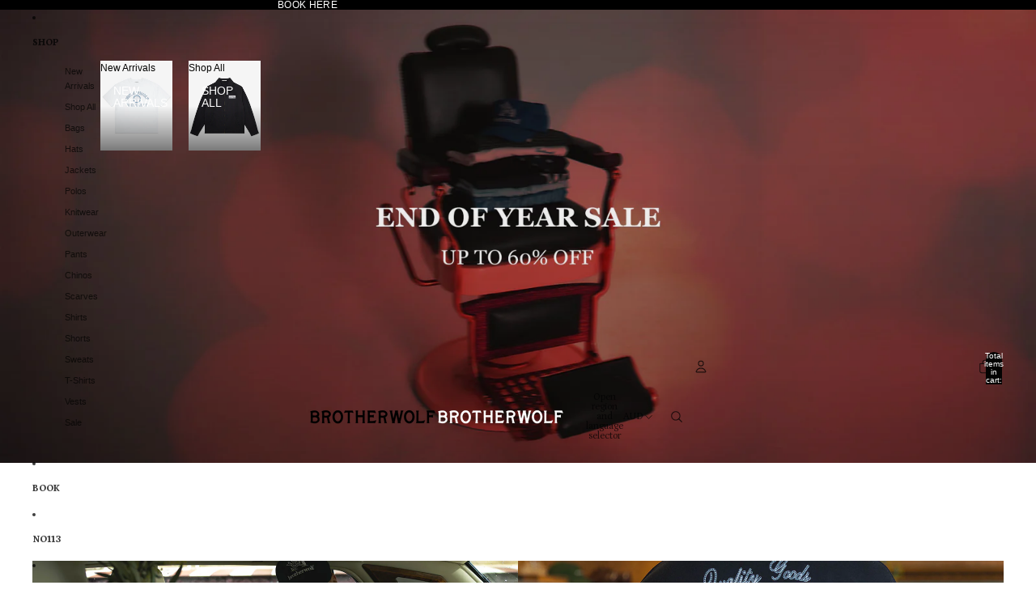

--- FILE ---
content_type: text/css
request_url: https://cdn.shopify.com/extensions/5e39e146-0368-46de-9a5c-89f7f070a322/xo-scroll-to-top-4/assets/xo-scroll2top.css
body_size: 224
content:
.xo-scroll2top{--xo-st-bg-color:#000;--xo-st-bg-color2:#f5a623;--xo-st-bd-radius:3px;--xo-st-bd-radius2:3px;--xo-st-width:35px;--xo-st-height:35px;--xo-st-scale:1;--xo-st-textColor:#000;--xo-st-textColor2:#075ab9;display:flex;justify-content:center;align-items:center;position:fixed;z-index:99999;right:20px;bottom:20px;opacity:0;border:none;-webkit-user-select:none;-moz-user-select:none;-ms-user-select:none;user-select:none;cursor:pointer;visibility:hidden;transition:all .4s ease}.xo-scroll2top.xo-show-button{visibility:visible;opacity:1;transition:all .4s ease}.xo-scroll2top--1{width:var(--xo-st-width);height:var(--xo-st-height);background-color:var(--xo-st-bg-color);border-radius:var(--xo-st-bd-radius)}.xo-scroll2top--1 svg{width:50%;vertical-align:middle}.xo-scroll2top--1 img{max-width:100%}.xo-scroll2top--1.xo-img{background:transparent}.xo-s2t--hover.xo-scroll2top--1:hover{background-color:var(--xo-st-bg-color2);border-radius:var(--xo-st-bd-radius2);transform:scale(var(--xo-st-scale))}.xo-scroll2top--translate{transform:translateX(100%)}.xo-scroll2top--translate.xo-show-button{transform:translateX(0)!important}.xo-s2t--hover.xo-scroll2top--translate.xo-show-button:hover{transform:translateX(0) scale(var(--xo-st-scale))!important}.xo-scroll2top--translate-up{transform:translateY(100%)}.xo-scroll2top--translate-up.xo-show-button{transform:translateY(0)!important}.xo-s2t--hover.xo-scroll2top--translate-up.xo-show-button:hover{transform:translateY(0) scale(var(--xo-st-scale))!important}.xo-scroll2top--2{text-decoration:none;color:var(--xo-st-textColor);transform-origin:0 50%;transform:rotate(-90deg) translateY(50%)}.xo-scroll2top--2.xo-scroll2top--center{transform:rotate(-90deg) translate(-50%,50%)}.xo-scroll2top--2.xo-scroll2top--right{transform-origin:100% 50%;transform:rotate(-90deg) translate(100%,-50%);margin:auto 0 auto auto;right:30px}.xo-scroll2top--2.xo-scroll2top--right.xo-scroll2top--center{transform:rotate(-90deg) translate(50%,-50%)}.xo-s2t--hover.xo-scroll2top--2:hover{color:var(--xo-st-textColor2)}.xo-scroll2top__bar{width:60px;height:2px;margin-right:15px;position:relative}.xo-scroll2top__bar:before{content:"";left:0;width:100%;opacity:.3}.xo-scroll2top__bar:before,.xo-scroll2top__track{display: block !important;position:absolute;top:0;height:100%;background-color:currentColor}.xo-scroll2top__track{right:0}.xo-scroll2top__text{white-space:nowrap}.xo-scroll2top--center{bottom:50%}.xo-scroll2top--left{right:auto;left:20px}.xo-scroll2top--left.xo-scroll2top--translate{transform:translateX(-100%)}


--- FILE ---
content_type: text/javascript
request_url: https://brotherwolf.com.au/cdn/shop/t/15/assets/product-card.js?v=174129639976667491711757032183
body_size: 1442
content:
import{OverflowList}from"@theme/critical";import VariantPicker from"@theme/variant-picker";import{Component}from"@theme/component";import{debounce,isDesktopBreakpoint,mediaQueryLarge,requestYieldCallback}from"@theme/utilities";import{ThemeEvents,SlideshowSelectEvent}from"@theme/events";import{morph}from"@theme/morph";export class ProductCard extends Component{requiredRefs=["productCardLink"];get productPageUrl(){return this.refs.productCardLink.href}getSelectedVariantId(){return this.querySelector('input[type="radio"]:checked[data-variant-id]')?.dataset.variantId||null}getProductCardLink(){return this.refs.productCardLink||null}#fetchProductPageHandler=()=>{this.refs.quickAdd?.fetchProductPage(this.productPageUrl)};#navigateToURL=(event,url)=>{if(event instanceof MouseEvent&&(event.metaKey||event.ctrlKey||event.shiftKey||event.button===1)){event.preventDefault(),window.open(url.href,"_blank");return}else window.location.href=url.href};connectedCallback(){if(super.connectedCallback(),!(this.refs.productCardLink instanceof HTMLAnchorElement))throw new Error("Product card link not found");this.#handleQuickAdd(),this.addEventListener(ThemeEvents.variantUpdate,this.#handleVariantUpdate),this.addEventListener(ThemeEvents.variantSelected,this.#handleVariantSelected),this.addEventListener(SlideshowSelectEvent.eventName,this.#handleSlideshowSelect),mediaQueryLarge.addEventListener("change",this.#handleQuickAdd),this.addEventListener("click",this.navigateToProduct),setTimeout(()=>{this.refs.slideshow?.isNested&&this.#preloadNextPreviewImage()})}disconnectedCallback(){super.disconnectedCallback(),this.removeEventListener("click",this.navigateToProduct)}#preloadNextPreviewImage(){this.refs.slideshow?.slides?.[this.refs.slideshow?.current]?.nextElementSibling?.querySelector('img[loading="lazy"]')?.removeAttribute("loading")}#handleQuickAdd=()=>{this.removeEventListener("pointerenter",this.#fetchProductPageHandler),this.removeEventListener("focusin",this.#fetchProductPageHandler),isDesktopBreakpoint()&&(this.addEventListener("pointerenter",this.#fetchProductPageHandler),this.addEventListener("focusin",this.#fetchProductPageHandler))};#handleVariantSelected=event=>{event.target!==this.variantPicker&&this.variantPicker?.updateSelectedOption(event.detail.resource.id)};#handleVariantUpdate=event=>{event.stopPropagation(),this.updatePrice(event),this.#isUnavailableVariantSelected(event),this.#updateProductUrl(event),this.refs.quickAdd?.fetchProductPage(this.productPageUrl),event.target!==this.variantPicker&&this.variantPicker?.updateVariantPicker(event.detail.data.html),this.#updateVariantImages(),this.#previousSlideIndex=null,this.removeAttribute("data-no-swatch-selected"),this.#updateOverflowList()};#updateOverflowList(){const overflowList=this.querySelector("swatches-variant-picker-component overflow-list"),isActiveOverflowList=!!overflowList?.querySelector('[slot="overflow"]');!overflowList||!isActiveOverflowList||requestAnimationFrame(()=>{overflowList.dispatchEvent(new CustomEvent("reflow",{bubbles:!0,detail:{}}))})}updatePrice(event){const priceContainer=this.querySelectorAll("product-price [ref='priceContainer']")[1],newPriceElement=event.detail.data.html.querySelector("product-price [ref='priceContainer']");newPriceElement&&priceContainer&&morph(priceContainer,newPriceElement)}#updateProductUrl(event){const anchorElement=event.detail.data.html?.querySelector("product-card a"),featuredMediaUrl=event.detail.data.html?.querySelector("product-card-link")?.getAttribute("data-featured-media-url");if(featuredMediaUrl&&this.closest("product-card-link")&&this.closest("product-card-link")?.setAttribute("data-featured-media-url",featuredMediaUrl),anchorElement instanceof HTMLAnchorElement){if(anchorElement.getAttribute("href")?.trim()==="")return;const productUrl=anchorElement.href,{productCardLink,productTitleLink,cardGalleryLink}=this.refs;productCardLink.href=productUrl,cardGalleryLink instanceof HTMLAnchorElement&&(cardGalleryLink.href=productUrl),productTitleLink instanceof HTMLAnchorElement&&(productTitleLink.href=productUrl)}}#isUnavailableVariantSelected(event){const allVariants=event.detail.data.html.querySelectorAll("input:checked");for(const variant of allVariants)this.#toggleAddToCartButton(variant.dataset.optionAvailable==="true")}#toggleAddToCartButton(enable){const addToCartButton=this.querySelector(".add-to-cart__button button");addToCartButton instanceof HTMLButtonElement&&(addToCartButton.disabled=!enable)}#updateVariantImages(){const{slideshow}=this.refs;if(!this.variantPicker?.selectedOption)return;const selectedImageId=this.variantPicker?.selectedOption.dataset.optionMediaId;if(slideshow&&selectedImageId){const{slides=[]}=slideshow.refs;for(const slide of slides)slide.getAttribute("variant-image")!=null&&(slide.hidden=slide.getAttribute("slide-id")!==selectedImageId);slideshow.select({id:selectedImageId},void 0,{animate:!1})}}get allVariants(){return this.querySelectorAll("input[data-variant-id]")}get variantPicker(){return this.querySelector("swatches-variant-picker-component")}#previousSlideIndex=null;#handleSlideshowSelect=event=>{event.detail.userInitiated&&(this.#previousSlideIndex=event.detail.index)};previewVariant(id){const{slideshow}=this.refs;slideshow&&(this.resetVariant.cancel(),slideshow.select({id},void 0,{animate:!1}))}previewImage(event){if(event.pointerType!=="mouse")return;const{slideshow}=this.refs;slideshow&&(this.resetVariant.cancel(),this.#previousSlideIndex!=null&&this.#previousSlideIndex>0?slideshow.select(this.#previousSlideIndex,void 0,{animate:!1}):(slideshow.next(void 0,{animate:!1}),setTimeout(()=>this.#preloadNextPreviewImage())))}resetImage(event){if(event.pointerType!=="mouse")return;const{slideshow}=this.refs;if(this.variantPicker)this.#resetVariant();else{if(!slideshow)return;slideshow.previous(void 0,{animate:!1})}}#resetVariant=()=>{const{slideshow}=this.refs;if(!slideshow)return;if(this.variantPicker?.selectedOption){const id=this.variantPicker.selectedOption.dataset.optionMediaId;if(id){slideshow.select({id},void 0,{animate:!1});return}}const initialSlide=slideshow.initialSlide,slideId=initialSlide?.getAttribute("slide-id");if(initialSlide&&slideshow.slides?.includes(initialSlide)&&slideId){slideshow.select({id:slideId},void 0,{animate:!1});return}slideshow.previous(void 0,{animate:!1})};navigateToProduct=event=>{if(!(event.target instanceof Element)||this.hasAttribute("data-no-navigation")||event.target.closest('button, input, label, select, [tabindex="1"]'))return;const link=this.refs.productCardLink;if(!link.href)return;const linkURL=new URL(link.href),productCardAnchor=link.getAttribute("id");if(!productCardAnchor)return;const url=new URL(window.location.href),parent=this.closest("li");url.hash=productCardAnchor,parent&&parent.dataset.page&&url.searchParams.set("page",parent.dataset.page),window.Shopify.designMode||requestYieldCallback(()=>{history.replaceState({},"",url.toString())}),event.target.closest("a")||this.#navigateToURL(event,linkURL)};resetVariant=debounce(this.#resetVariant,100)}customElements.get("product-card")||customElements.define("product-card",ProductCard);class SwatchesVariantPickerComponent extends VariantPicker{connectedCallback(){super.connectedCallback(),this.parentProductCard=this.closest("product-card"),this.addEventListener(ThemeEvents.variantUpdate,this.#handleCardVariantUrlUpdate.bind(this))}#handleCardVariantUrlUpdate(){if(this.pendingVariantId&&this.parentProductCard instanceof ProductCard){const currentUrl=new URL(this.parentProductCard.refs.productCardLink.href);currentUrl.searchParams.set("variant",this.pendingVariantId),this.parentProductCard.refs.productCardLink.href=currentUrl.toString(),this.pendingVariantId=null}}variantChanged(event){if(!(event.target instanceof HTMLElement))return;const isSwatchInput=event.target instanceof HTMLInputElement&&event.target.name?.includes("-swatch"),clickedSwatch=event.target,availableCount=parseInt(clickedSwatch.dataset.availableCount||"0"),firstAvailableVariantId=clickedSwatch.dataset.firstAvailableOrFirstVariantId;if(isSwatchInput&&availableCount>0&&firstAvailableVariantId){event.stopPropagation(),this.updateSelectedOption(clickedSwatch);const productUrl=this.dataset.productUrl?.split("?")[0];if(!productUrl)return;const url=new URL(productUrl,window.location.origin);url.searchParams.set("variant",firstAvailableVariantId),url.searchParams.set("section_id","section-rendering-product-card");const requestUrl=url.href;this.pendingVariantId=firstAvailableVariantId,this.fetchUpdatedSection(requestUrl);return}super.variantChanged(event)}showAllSwatches(event){event?.preventDefault();const{overflowList}=this.refs;overflowList instanceof OverflowList&&overflowList.showAll()}}customElements.get("swatches-variant-picker-component")||customElements.define("swatches-variant-picker-component",SwatchesVariantPickerComponent);
//# sourceMappingURL=/cdn/shop/t/15/assets/product-card.js.map?v=174129639976667491711757032183


--- FILE ---
content_type: text/javascript
request_url: https://cdn.shopify.com/extensions/5e39e146-0368-46de-9a5c-89f7f070a322/xo-scroll-to-top-4/assets/xo-scroll2top.js
body_size: 735
content:
!function(t){var e={};function o(n){if(e[n])return e[n].exports;var s=e[n]={i:n,l:!1,exports:{}};return t[n].call(s.exports,s,s.exports,o),s.l=!0,s.exports}o.m=t,o.c=e,o.d=function(t,e,n){o.o(t,e)||Object.defineProperty(t,e,{enumerable:!0,get:n})},o.r=function(t){"undefined"!=typeof Symbol&&Symbol.toStringTag&&Object.defineProperty(t,Symbol.toStringTag,{value:"Module"}),Object.defineProperty(t,"__esModule",{value:!0})},o.t=function(t,e){if(1&e&&(t=o(t)),8&e)return t;if(4&e&&"object"==typeof t&&t&&t.__esModule)return t;var n=Object.create(null);if(o.r(n),Object.defineProperty(n,"default",{enumerable:!0,value:t}),2&e&&"string"!=typeof t)for(var s in t)o.d(n,s,function(e){return t[e]}.bind(null,s));return n},o.n=function(t){var e=t&&t.__esModule?function(){return t.default}:function(){return t};return o.d(e,"a",e),e},o.o=function(t,e){return Object.prototype.hasOwnProperty.call(t,e)},o.p="",o(o.s=0)}([function(t,e,o){"use strict";Object.defineProperty(e,"__esModule",{value:!0});var n=o(1);new(function(){function t(t){var e=this;this.matchRuleShort=function(t,e){return new RegExp(e.split("*").map((function(t){return t.replace(/([.*+?^=!:${}()|\[\]\/\\])/g,"\\$1")})).join(".*")+"$").test(t)},this.xoContains=function(t){return-1!==e.pages.indexOf(t)},this.showPosition=function(t){var e=t.parentNode;return(t.scrollTop||e.scrollTop)/(e.scrollHeight-e.clientHeight)*100};var o=t.id,s=t.duration,i=t.pages,r=t.status,a=t.toElement,l=t.appear,u=t.callback;this.xoButton=document.getElementById(o),this.toElement=(null==a?void 0:a.elm)?document.querySelector(null==a?void 0:a.elm):null,this.elmOffset=(null==a?void 0:a.offset)||0,this.pages=i||[],this.status=r||!1,this.duration=s||600,this.appear=l||-1,this.callback=u,this.initialized=!1,n.hasClass(this.xoButton,"xo-scroll2top--2")?this.xoStyle=2:this.xoStyle=1}return t.prototype.init=function(){var t=this,e=this.xoButton;"ontouchstart"in document.documentElement||navigator.maxTouchPoints>0||n.addClass(e,"xo-s2t--hover"),navigator.userAgent.match(/iPhone/i)||navigator.userAgent.match(/iPad/i)||navigator.userAgent.match(/iPod/i)?e.addEventListener("mouseup",(function(e){e.preventDefault(),t.scrollTo2()})):e.addEventListener("click",(function(e){e.preventDefault(),t.scrollTo2()}));var o=window.innerHeight;this.appear>-1&&(o=this.appear);var s,i,r,a=!1;s=e,i=o,a=window.scrollY>i?(n.addClass(s,"xo-show-button"),!0):(n.removeClass(s,"xo-show-button"),!1),2===this.xoStyle&&(r=e.querySelector(".xo-scroll2top__track")),window.addEventListener("scroll",(function(s){if(2===t.xoStyle){var i=t.showPosition(document.body);r.style.width=i+"%"}window.scrollY>o&&!a?(n.addClass(e,"xo-show-button"),a=!0):window.scrollY<o&&a&&(n.removeClass(e,"xo-show-button"),a=!1)})),this.initialized=!0,this.displayOnPages()},t.prototype.scrollTo2=function(){var t=0;this.toElement&&(t=this.toElement.getBoundingClientRect().top+window.scrollY+this.elmOffset);var e=this.duration,o="function"==typeof this.callback?this.callback:null,n=(window.pageYOffset||document.documentElement.scrollTop)-(document.documentElement.clientTop||0),s=t-n,i=0,r=function(){i+=16;var a,l,u,c=e?(a=i,l=n,u=s,(a/=e/2)<1?u/2*a*a*a+l:u/2*((a-=2)*a*a+2)+l):t;window.scrollTo(0,c),i<e?setTimeout(r,16):o&&o()};r()},t.prototype.displayOnPages=function(){var t=this;if(this.pages.length){var e=window.location.pathname;"/"===e&&(e="<front>");var o=this.xoContains(e),n=[];this.pages.map((function(t){-1!==t.indexOf("*")&&n.push(t)})),n.map((function(n){t.matchRuleShort(e,n)&&(o=!0)})),this.status&&(o=!o),o||(this.xoButton.style.display="none")}},t}())(xoscroll2topInit).init()},function(t,e,o){"use strict";Object.defineProperty(e,"__esModule",{value:!0});var n=function(t,e){return t.classList?t.classList.contains(e):!!t.className.match(new RegExp("(\\s|^)"+e+"(\\s|$)"))};e.hasClass=n;e.addClass=function(t,e){t.classList?t.classList.add(e):n(t,e)||(t.className+=" "+e)};e.removeClass=function(t,e){if(t.classList)t.classList.remove(e);else if(n(t,e)){var o=new RegExp("(\\s|^)"+e+"(\\s|$)");t.className=t.className.replace(o," ")}}}]);